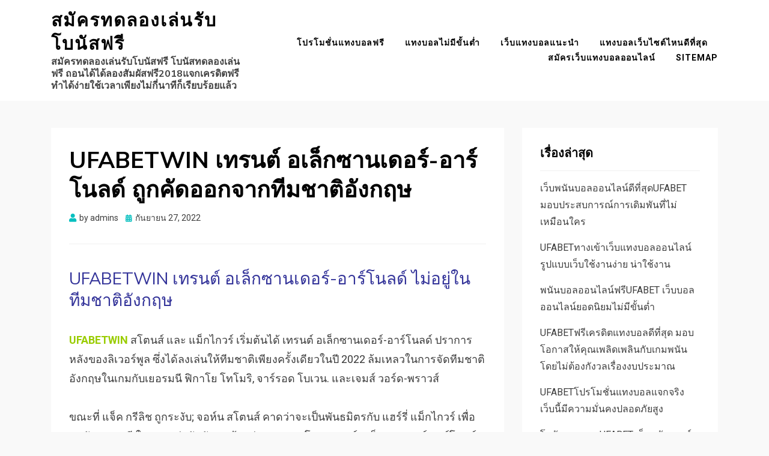

--- FILE ---
content_type: text/html; charset=UTF-8
request_url: https://www.norexice.com/ufabetwin-%E0%B9%80%E0%B8%97%E0%B8%A3%E0%B8%99%E0%B8%95%E0%B9%8C-%E0%B8%AD%E0%B9%80%E0%B8%A5%E0%B9%87%E0%B8%81%E0%B8%8B%E0%B8%B2%E0%B8%99%E0%B9%80%E0%B8%94%E0%B8%AD%E0%B8%A3%E0%B9%8C-%E0%B8%AD%E0%B8%B2%E0%B8%A3%E0%B9%8C%E0%B9%82%E0%B8%99%E0%B8%A5%E0%B8%94%E0%B9%8C-%E0%B8%96%E0%B8%B9%E0%B8%81%E0%B8%84%E0%B8%B1%E0%B8%94%E0%B8%AD%E0%B8%AD%E0%B8%81%E0%B8%88%E0%B8%B2%E0%B8%81%E0%B8%97%E0%B8%B5%E0%B8%A1%E0%B8%8A%E0%B8%B2%E0%B8%95%E0%B8%B4%E0%B8%AD%E0%B8%B1%E0%B8%87%E0%B8%81%E0%B8%A4%E0%B8%A9/
body_size: 14902
content:
<!DOCTYPE html>
<html lang="th">
<head>
<meta charset="UTF-8">
<meta name="viewport" content="width=device-width, initial-scale=1.0">
<link rel="profile" href="https://gmpg.org/xfn/11">
<meta name='robots' content='index, follow, max-image-preview:large, max-snippet:-1, max-video-preview:-1' />

	<!-- This site is optimized with the Yoast SEO plugin v21.3 - https://yoast.com/wordpress/plugins/seo/ -->
	<title>UFABETWIN เทรนต์ อเล็กซานเดอร์-อาร์โนลด์ ถูกคัดออกจากทีมชาติอังกฤษ - สมัครทดลองเล่นรับโบนัสฟรี</title>
	<link rel="canonical" href="https://www.norexice.com/ufabetwin-เทรนต์-อเล็กซานเดอร์-อาร์โนลด์-ถูกคัดออกจากทีมชาติอังกฤษ/" />
	<meta property="og:locale" content="th_TH" />
	<meta property="og:type" content="article" />
	<meta property="og:title" content="UFABETWIN เทรนต์ อเล็กซานเดอร์-อาร์โนลด์ ถูกคัดออกจากทีมชาติอังกฤษ - สมัครทดลองเล่นรับโบนัสฟรี" />
	<meta property="og:description" content="UFABETWIN เทรนต์ อเล็กซาน&hellip;" />
	<meta property="og:url" content="https://www.norexice.com/ufabetwin-เทรนต์-อเล็กซานเดอร์-อาร์โนลด์-ถูกคัดออกจากทีมชาติอังกฤษ/" />
	<meta property="og:site_name" content="สมัครทดลองเล่นรับโบนัสฟรี" />
	<meta property="article:published_time" content="2022-09-27T12:50:20+00:00" />
	<meta property="og:image" content="https://www.norexice.com/wp-content/uploads/2022/09/31.jpg" />
	<meta property="og:image:width" content="300" />
	<meta property="og:image:height" content="169" />
	<meta property="og:image:type" content="image/jpeg" />
	<meta name="author" content="admins" />
	<meta name="twitter:card" content="summary_large_image" />
	<meta name="twitter:label1" content="Written by" />
	<meta name="twitter:data1" content="admins" />
	<script type="application/ld+json" class="yoast-schema-graph">{"@context":"https://schema.org","@graph":[{"@type":"WebPage","@id":"https://www.norexice.com/ufabetwin-%e0%b9%80%e0%b8%97%e0%b8%a3%e0%b8%99%e0%b8%95%e0%b9%8c-%e0%b8%ad%e0%b9%80%e0%b8%a5%e0%b9%87%e0%b8%81%e0%b8%8b%e0%b8%b2%e0%b8%99%e0%b9%80%e0%b8%94%e0%b8%ad%e0%b8%a3%e0%b9%8c-%e0%b8%ad%e0%b8%b2%e0%b8%a3%e0%b9%8c%e0%b9%82%e0%b8%99%e0%b8%a5%e0%b8%94%e0%b9%8c-%e0%b8%96%e0%b8%b9%e0%b8%81%e0%b8%84%e0%b8%b1%e0%b8%94%e0%b8%ad%e0%b8%ad%e0%b8%81%e0%b8%88%e0%b8%b2%e0%b8%81%e0%b8%97%e0%b8%b5%e0%b8%a1%e0%b8%8a%e0%b8%b2%e0%b8%95%e0%b8%b4%e0%b8%ad%e0%b8%b1%e0%b8%87%e0%b8%81%e0%b8%a4%e0%b8%a9/","url":"https://www.norexice.com/ufabetwin-%e0%b9%80%e0%b8%97%e0%b8%a3%e0%b8%99%e0%b8%95%e0%b9%8c-%e0%b8%ad%e0%b9%80%e0%b8%a5%e0%b9%87%e0%b8%81%e0%b8%8b%e0%b8%b2%e0%b8%99%e0%b9%80%e0%b8%94%e0%b8%ad%e0%b8%a3%e0%b9%8c-%e0%b8%ad%e0%b8%b2%e0%b8%a3%e0%b9%8c%e0%b9%82%e0%b8%99%e0%b8%a5%e0%b8%94%e0%b9%8c-%e0%b8%96%e0%b8%b9%e0%b8%81%e0%b8%84%e0%b8%b1%e0%b8%94%e0%b8%ad%e0%b8%ad%e0%b8%81%e0%b8%88%e0%b8%b2%e0%b8%81%e0%b8%97%e0%b8%b5%e0%b8%a1%e0%b8%8a%e0%b8%b2%e0%b8%95%e0%b8%b4%e0%b8%ad%e0%b8%b1%e0%b8%87%e0%b8%81%e0%b8%a4%e0%b8%a9/","name":"UFABETWIN เทรนต์ อเล็กซานเดอร์-อาร์โนลด์ ถูกคัดออกจากทีมชาติอังกฤษ - สมัครทดลองเล่นรับโบนัสฟรี","isPartOf":{"@id":"https://www.norexice.com/#website"},"primaryImageOfPage":{"@id":"https://www.norexice.com/ufabetwin-%e0%b9%80%e0%b8%97%e0%b8%a3%e0%b8%99%e0%b8%95%e0%b9%8c-%e0%b8%ad%e0%b9%80%e0%b8%a5%e0%b9%87%e0%b8%81%e0%b8%8b%e0%b8%b2%e0%b8%99%e0%b9%80%e0%b8%94%e0%b8%ad%e0%b8%a3%e0%b9%8c-%e0%b8%ad%e0%b8%b2%e0%b8%a3%e0%b9%8c%e0%b9%82%e0%b8%99%e0%b8%a5%e0%b8%94%e0%b9%8c-%e0%b8%96%e0%b8%b9%e0%b8%81%e0%b8%84%e0%b8%b1%e0%b8%94%e0%b8%ad%e0%b8%ad%e0%b8%81%e0%b8%88%e0%b8%b2%e0%b8%81%e0%b8%97%e0%b8%b5%e0%b8%a1%e0%b8%8a%e0%b8%b2%e0%b8%95%e0%b8%b4%e0%b8%ad%e0%b8%b1%e0%b8%87%e0%b8%81%e0%b8%a4%e0%b8%a9/#primaryimage"},"image":{"@id":"https://www.norexice.com/ufabetwin-%e0%b9%80%e0%b8%97%e0%b8%a3%e0%b8%99%e0%b8%95%e0%b9%8c-%e0%b8%ad%e0%b9%80%e0%b8%a5%e0%b9%87%e0%b8%81%e0%b8%8b%e0%b8%b2%e0%b8%99%e0%b9%80%e0%b8%94%e0%b8%ad%e0%b8%a3%e0%b9%8c-%e0%b8%ad%e0%b8%b2%e0%b8%a3%e0%b9%8c%e0%b9%82%e0%b8%99%e0%b8%a5%e0%b8%94%e0%b9%8c-%e0%b8%96%e0%b8%b9%e0%b8%81%e0%b8%84%e0%b8%b1%e0%b8%94%e0%b8%ad%e0%b8%ad%e0%b8%81%e0%b8%88%e0%b8%b2%e0%b8%81%e0%b8%97%e0%b8%b5%e0%b8%a1%e0%b8%8a%e0%b8%b2%e0%b8%95%e0%b8%b4%e0%b8%ad%e0%b8%b1%e0%b8%87%e0%b8%81%e0%b8%a4%e0%b8%a9/#primaryimage"},"thumbnailUrl":"https://www.norexice.com/wp-content/uploads/2022/09/31.jpg","datePublished":"2022-09-27T12:50:20+00:00","dateModified":"2022-09-27T12:50:20+00:00","author":{"@id":"https://www.norexice.com/#/schema/person/86ef71a174bfd20ca772ee54f0c440b0"},"breadcrumb":{"@id":"https://www.norexice.com/ufabetwin-%e0%b9%80%e0%b8%97%e0%b8%a3%e0%b8%99%e0%b8%95%e0%b9%8c-%e0%b8%ad%e0%b9%80%e0%b8%a5%e0%b9%87%e0%b8%81%e0%b8%8b%e0%b8%b2%e0%b8%99%e0%b9%80%e0%b8%94%e0%b8%ad%e0%b8%a3%e0%b9%8c-%e0%b8%ad%e0%b8%b2%e0%b8%a3%e0%b9%8c%e0%b9%82%e0%b8%99%e0%b8%a5%e0%b8%94%e0%b9%8c-%e0%b8%96%e0%b8%b9%e0%b8%81%e0%b8%84%e0%b8%b1%e0%b8%94%e0%b8%ad%e0%b8%ad%e0%b8%81%e0%b8%88%e0%b8%b2%e0%b8%81%e0%b8%97%e0%b8%b5%e0%b8%a1%e0%b8%8a%e0%b8%b2%e0%b8%95%e0%b8%b4%e0%b8%ad%e0%b8%b1%e0%b8%87%e0%b8%81%e0%b8%a4%e0%b8%a9/#breadcrumb"},"inLanguage":"th","potentialAction":[{"@type":"ReadAction","target":["https://www.norexice.com/ufabetwin-%e0%b9%80%e0%b8%97%e0%b8%a3%e0%b8%99%e0%b8%95%e0%b9%8c-%e0%b8%ad%e0%b9%80%e0%b8%a5%e0%b9%87%e0%b8%81%e0%b8%8b%e0%b8%b2%e0%b8%99%e0%b9%80%e0%b8%94%e0%b8%ad%e0%b8%a3%e0%b9%8c-%e0%b8%ad%e0%b8%b2%e0%b8%a3%e0%b9%8c%e0%b9%82%e0%b8%99%e0%b8%a5%e0%b8%94%e0%b9%8c-%e0%b8%96%e0%b8%b9%e0%b8%81%e0%b8%84%e0%b8%b1%e0%b8%94%e0%b8%ad%e0%b8%ad%e0%b8%81%e0%b8%88%e0%b8%b2%e0%b8%81%e0%b8%97%e0%b8%b5%e0%b8%a1%e0%b8%8a%e0%b8%b2%e0%b8%95%e0%b8%b4%e0%b8%ad%e0%b8%b1%e0%b8%87%e0%b8%81%e0%b8%a4%e0%b8%a9/"]}]},{"@type":"ImageObject","inLanguage":"th","@id":"https://www.norexice.com/ufabetwin-%e0%b9%80%e0%b8%97%e0%b8%a3%e0%b8%99%e0%b8%95%e0%b9%8c-%e0%b8%ad%e0%b9%80%e0%b8%a5%e0%b9%87%e0%b8%81%e0%b8%8b%e0%b8%b2%e0%b8%99%e0%b9%80%e0%b8%94%e0%b8%ad%e0%b8%a3%e0%b9%8c-%e0%b8%ad%e0%b8%b2%e0%b8%a3%e0%b9%8c%e0%b9%82%e0%b8%99%e0%b8%a5%e0%b8%94%e0%b9%8c-%e0%b8%96%e0%b8%b9%e0%b8%81%e0%b8%84%e0%b8%b1%e0%b8%94%e0%b8%ad%e0%b8%ad%e0%b8%81%e0%b8%88%e0%b8%b2%e0%b8%81%e0%b8%97%e0%b8%b5%e0%b8%a1%e0%b8%8a%e0%b8%b2%e0%b8%95%e0%b8%b4%e0%b8%ad%e0%b8%b1%e0%b8%87%e0%b8%81%e0%b8%a4%e0%b8%a9/#primaryimage","url":"https://www.norexice.com/wp-content/uploads/2022/09/31.jpg","contentUrl":"https://www.norexice.com/wp-content/uploads/2022/09/31.jpg","width":300,"height":169,"caption":"UFABETWIN"},{"@type":"BreadcrumbList","@id":"https://www.norexice.com/ufabetwin-%e0%b9%80%e0%b8%97%e0%b8%a3%e0%b8%99%e0%b8%95%e0%b9%8c-%e0%b8%ad%e0%b9%80%e0%b8%a5%e0%b9%87%e0%b8%81%e0%b8%8b%e0%b8%b2%e0%b8%99%e0%b9%80%e0%b8%94%e0%b8%ad%e0%b8%a3%e0%b9%8c-%e0%b8%ad%e0%b8%b2%e0%b8%a3%e0%b9%8c%e0%b9%82%e0%b8%99%e0%b8%a5%e0%b8%94%e0%b9%8c-%e0%b8%96%e0%b8%b9%e0%b8%81%e0%b8%84%e0%b8%b1%e0%b8%94%e0%b8%ad%e0%b8%ad%e0%b8%81%e0%b8%88%e0%b8%b2%e0%b8%81%e0%b8%97%e0%b8%b5%e0%b8%a1%e0%b8%8a%e0%b8%b2%e0%b8%95%e0%b8%b4%e0%b8%ad%e0%b8%b1%e0%b8%87%e0%b8%81%e0%b8%a4%e0%b8%a9/#breadcrumb","itemListElement":[{"@type":"ListItem","position":1,"name":"Home","item":"https://www.norexice.com/"},{"@type":"ListItem","position":2,"name":"UFABETWIN เทรนต์ อเล็กซานเดอร์-อาร์โนลด์ ถูกคัดออกจากทีมชาติอังกฤษ"}]},{"@type":"WebSite","@id":"https://www.norexice.com/#website","url":"https://www.norexice.com/","name":"สมัครทดลองเล่นรับโบนัสฟรี","description":"สมัครทดลองเล่นรับโบนัสฟรี โบนัสทดลองเล่นฟรี ถอนได้ได้ลองสัมผัสฟรี2018แจกเครดิตฟรี ทำได้ง่ายใช้เวลาเพียงไม่กี่นาทีก็เรียบร้อยแล้ว","potentialAction":[{"@type":"SearchAction","target":{"@type":"EntryPoint","urlTemplate":"https://www.norexice.com/?s={search_term_string}"},"query-input":"required name=search_term_string"}],"inLanguage":"th"},{"@type":"Person","@id":"https://www.norexice.com/#/schema/person/86ef71a174bfd20ca772ee54f0c440b0","name":"admins","image":{"@type":"ImageObject","inLanguage":"th","@id":"https://www.norexice.com/#/schema/person/image/","url":"https://secure.gravatar.com/avatar/a9c499fd79c448467439fd3d4c434258439ba9ad80425191ef13dedb38b3f9d6?s=96&d=mm&r=g","contentUrl":"https://secure.gravatar.com/avatar/a9c499fd79c448467439fd3d4c434258439ba9ad80425191ef13dedb38b3f9d6?s=96&d=mm&r=g","caption":"admins"},"url":"https://www.norexice.com/author/admins/"}]}</script>
	<!-- / Yoast SEO plugin. -->


<link rel='dns-prefetch' href='//fonts.googleapis.com' />
<link rel="alternate" type="application/rss+xml" title="สมัครทดลองเล่นรับโบนัสฟรี &raquo; ฟีด" href="https://www.norexice.com/feed/" />
<link rel="alternate" title="oEmbed (JSON)" type="application/json+oembed" href="https://www.norexice.com/wp-json/oembed/1.0/embed?url=https%3A%2F%2Fwww.norexice.com%2Fufabetwin-%25e0%25b9%2580%25e0%25b8%2597%25e0%25b8%25a3%25e0%25b8%2599%25e0%25b8%2595%25e0%25b9%258c-%25e0%25b8%25ad%25e0%25b9%2580%25e0%25b8%25a5%25e0%25b9%2587%25e0%25b8%2581%25e0%25b8%258b%25e0%25b8%25b2%25e0%25b8%2599%25e0%25b9%2580%25e0%25b8%2594%25e0%25b8%25ad%25e0%25b8%25a3%25e0%25b9%258c-%25e0%25b8%25ad%25e0%25b8%25b2%25e0%25b8%25a3%25e0%25b9%258c%25e0%25b9%2582%25e0%25b8%2599%25e0%25b8%25a5%25e0%25b8%2594%25e0%25b9%258c-%25e0%25b8%2596%25e0%25b8%25b9%25e0%25b8%2581%25e0%25b8%2584%25e0%25b8%25b1%25e0%25b8%2594%25e0%25b8%25ad%25e0%25b8%25ad%25e0%25b8%2581%25e0%25b8%2588%25e0%25b8%25b2%25e0%25b8%2581%25e0%25b8%2597%25e0%25b8%25b5%25e0%25b8%25a1%25e0%25b8%258a%25e0%25b8%25b2%25e0%25b8%2595%25e0%25b8%25b4%25e0%25b8%25ad%25e0%25b8%25b1%25e0%25b8%2587%25e0%25b8%2581%25e0%25b8%25a4%25e0%25b8%25a9%2F" />
<link rel="alternate" title="oEmbed (XML)" type="text/xml+oembed" href="https://www.norexice.com/wp-json/oembed/1.0/embed?url=https%3A%2F%2Fwww.norexice.com%2Fufabetwin-%25e0%25b9%2580%25e0%25b8%2597%25e0%25b8%25a3%25e0%25b8%2599%25e0%25b8%2595%25e0%25b9%258c-%25e0%25b8%25ad%25e0%25b9%2580%25e0%25b8%25a5%25e0%25b9%2587%25e0%25b8%2581%25e0%25b8%258b%25e0%25b8%25b2%25e0%25b8%2599%25e0%25b9%2580%25e0%25b8%2594%25e0%25b8%25ad%25e0%25b8%25a3%25e0%25b9%258c-%25e0%25b8%25ad%25e0%25b8%25b2%25e0%25b8%25a3%25e0%25b9%258c%25e0%25b9%2582%25e0%25b8%2599%25e0%25b8%25a5%25e0%25b8%2594%25e0%25b9%258c-%25e0%25b8%2596%25e0%25b8%25b9%25e0%25b8%2581%25e0%25b8%2584%25e0%25b8%25b1%25e0%25b8%2594%25e0%25b8%25ad%25e0%25b8%25ad%25e0%25b8%2581%25e0%25b8%2588%25e0%25b8%25b2%25e0%25b8%2581%25e0%25b8%2597%25e0%25b8%25b5%25e0%25b8%25a1%25e0%25b8%258a%25e0%25b8%25b2%25e0%25b8%2595%25e0%25b8%25b4%25e0%25b8%25ad%25e0%25b8%25b1%25e0%25b8%2587%25e0%25b8%2581%25e0%25b8%25a4%25e0%25b8%25a9%2F&#038;format=xml" />
<style id='wp-img-auto-sizes-contain-inline-css' type='text/css'>
img:is([sizes=auto i],[sizes^="auto," i]){contain-intrinsic-size:3000px 1500px}
/*# sourceURL=wp-img-auto-sizes-contain-inline-css */
</style>
<style id='wp-emoji-styles-inline-css' type='text/css'>

	img.wp-smiley, img.emoji {
		display: inline !important;
		border: none !important;
		box-shadow: none !important;
		height: 1em !important;
		width: 1em !important;
		margin: 0 0.07em !important;
		vertical-align: -0.1em !important;
		background: none !important;
		padding: 0 !important;
	}
/*# sourceURL=wp-emoji-styles-inline-css */
</style>
<style id='wp-block-library-inline-css' type='text/css'>
:root{--wp-block-synced-color:#7a00df;--wp-block-synced-color--rgb:122,0,223;--wp-bound-block-color:var(--wp-block-synced-color);--wp-editor-canvas-background:#ddd;--wp-admin-theme-color:#007cba;--wp-admin-theme-color--rgb:0,124,186;--wp-admin-theme-color-darker-10:#006ba1;--wp-admin-theme-color-darker-10--rgb:0,107,160.5;--wp-admin-theme-color-darker-20:#005a87;--wp-admin-theme-color-darker-20--rgb:0,90,135;--wp-admin-border-width-focus:2px}@media (min-resolution:192dpi){:root{--wp-admin-border-width-focus:1.5px}}.wp-element-button{cursor:pointer}:root .has-very-light-gray-background-color{background-color:#eee}:root .has-very-dark-gray-background-color{background-color:#313131}:root .has-very-light-gray-color{color:#eee}:root .has-very-dark-gray-color{color:#313131}:root .has-vivid-green-cyan-to-vivid-cyan-blue-gradient-background{background:linear-gradient(135deg,#00d084,#0693e3)}:root .has-purple-crush-gradient-background{background:linear-gradient(135deg,#34e2e4,#4721fb 50%,#ab1dfe)}:root .has-hazy-dawn-gradient-background{background:linear-gradient(135deg,#faaca8,#dad0ec)}:root .has-subdued-olive-gradient-background{background:linear-gradient(135deg,#fafae1,#67a671)}:root .has-atomic-cream-gradient-background{background:linear-gradient(135deg,#fdd79a,#004a59)}:root .has-nightshade-gradient-background{background:linear-gradient(135deg,#330968,#31cdcf)}:root .has-midnight-gradient-background{background:linear-gradient(135deg,#020381,#2874fc)}:root{--wp--preset--font-size--normal:16px;--wp--preset--font-size--huge:42px}.has-regular-font-size{font-size:1em}.has-larger-font-size{font-size:2.625em}.has-normal-font-size{font-size:var(--wp--preset--font-size--normal)}.has-huge-font-size{font-size:var(--wp--preset--font-size--huge)}.has-text-align-center{text-align:center}.has-text-align-left{text-align:left}.has-text-align-right{text-align:right}.has-fit-text{white-space:nowrap!important}#end-resizable-editor-section{display:none}.aligncenter{clear:both}.items-justified-left{justify-content:flex-start}.items-justified-center{justify-content:center}.items-justified-right{justify-content:flex-end}.items-justified-space-between{justify-content:space-between}.screen-reader-text{border:0;clip-path:inset(50%);height:1px;margin:-1px;overflow:hidden;padding:0;position:absolute;width:1px;word-wrap:normal!important}.screen-reader-text:focus{background-color:#ddd;clip-path:none;color:#444;display:block;font-size:1em;height:auto;left:5px;line-height:normal;padding:15px 23px 14px;text-decoration:none;top:5px;width:auto;z-index:100000}html :where(.has-border-color){border-style:solid}html :where([style*=border-top-color]){border-top-style:solid}html :where([style*=border-right-color]){border-right-style:solid}html :where([style*=border-bottom-color]){border-bottom-style:solid}html :where([style*=border-left-color]){border-left-style:solid}html :where([style*=border-width]){border-style:solid}html :where([style*=border-top-width]){border-top-style:solid}html :where([style*=border-right-width]){border-right-style:solid}html :where([style*=border-bottom-width]){border-bottom-style:solid}html :where([style*=border-left-width]){border-left-style:solid}html :where(img[class*=wp-image-]){height:auto;max-width:100%}:where(figure){margin:0 0 1em}html :where(.is-position-sticky){--wp-admin--admin-bar--position-offset:var(--wp-admin--admin-bar--height,0px)}@media screen and (max-width:600px){html :where(.is-position-sticky){--wp-admin--admin-bar--position-offset:0px}}

/*# sourceURL=wp-block-library-inline-css */
</style><style id='global-styles-inline-css' type='text/css'>
:root{--wp--preset--aspect-ratio--square: 1;--wp--preset--aspect-ratio--4-3: 4/3;--wp--preset--aspect-ratio--3-4: 3/4;--wp--preset--aspect-ratio--3-2: 3/2;--wp--preset--aspect-ratio--2-3: 2/3;--wp--preset--aspect-ratio--16-9: 16/9;--wp--preset--aspect-ratio--9-16: 9/16;--wp--preset--color--black: #000000;--wp--preset--color--cyan-bluish-gray: #abb8c3;--wp--preset--color--white: #ffffff;--wp--preset--color--pale-pink: #f78da7;--wp--preset--color--vivid-red: #cf2e2e;--wp--preset--color--luminous-vivid-orange: #ff6900;--wp--preset--color--luminous-vivid-amber: #fcb900;--wp--preset--color--light-green-cyan: #7bdcb5;--wp--preset--color--vivid-green-cyan: #00d084;--wp--preset--color--pale-cyan-blue: #8ed1fc;--wp--preset--color--vivid-cyan-blue: #0693e3;--wp--preset--color--vivid-purple: #9b51e0;--wp--preset--gradient--vivid-cyan-blue-to-vivid-purple: linear-gradient(135deg,rgb(6,147,227) 0%,rgb(155,81,224) 100%);--wp--preset--gradient--light-green-cyan-to-vivid-green-cyan: linear-gradient(135deg,rgb(122,220,180) 0%,rgb(0,208,130) 100%);--wp--preset--gradient--luminous-vivid-amber-to-luminous-vivid-orange: linear-gradient(135deg,rgb(252,185,0) 0%,rgb(255,105,0) 100%);--wp--preset--gradient--luminous-vivid-orange-to-vivid-red: linear-gradient(135deg,rgb(255,105,0) 0%,rgb(207,46,46) 100%);--wp--preset--gradient--very-light-gray-to-cyan-bluish-gray: linear-gradient(135deg,rgb(238,238,238) 0%,rgb(169,184,195) 100%);--wp--preset--gradient--cool-to-warm-spectrum: linear-gradient(135deg,rgb(74,234,220) 0%,rgb(151,120,209) 20%,rgb(207,42,186) 40%,rgb(238,44,130) 60%,rgb(251,105,98) 80%,rgb(254,248,76) 100%);--wp--preset--gradient--blush-light-purple: linear-gradient(135deg,rgb(255,206,236) 0%,rgb(152,150,240) 100%);--wp--preset--gradient--blush-bordeaux: linear-gradient(135deg,rgb(254,205,165) 0%,rgb(254,45,45) 50%,rgb(107,0,62) 100%);--wp--preset--gradient--luminous-dusk: linear-gradient(135deg,rgb(255,203,112) 0%,rgb(199,81,192) 50%,rgb(65,88,208) 100%);--wp--preset--gradient--pale-ocean: linear-gradient(135deg,rgb(255,245,203) 0%,rgb(182,227,212) 50%,rgb(51,167,181) 100%);--wp--preset--gradient--electric-grass: linear-gradient(135deg,rgb(202,248,128) 0%,rgb(113,206,126) 100%);--wp--preset--gradient--midnight: linear-gradient(135deg,rgb(2,3,129) 0%,rgb(40,116,252) 100%);--wp--preset--font-size--small: 13px;--wp--preset--font-size--medium: 20px;--wp--preset--font-size--large: 36px;--wp--preset--font-size--x-large: 42px;--wp--preset--spacing--20: 0.44rem;--wp--preset--spacing--30: 0.67rem;--wp--preset--spacing--40: 1rem;--wp--preset--spacing--50: 1.5rem;--wp--preset--spacing--60: 2.25rem;--wp--preset--spacing--70: 3.38rem;--wp--preset--spacing--80: 5.06rem;--wp--preset--shadow--natural: 6px 6px 9px rgba(0, 0, 0, 0.2);--wp--preset--shadow--deep: 12px 12px 50px rgba(0, 0, 0, 0.4);--wp--preset--shadow--sharp: 6px 6px 0px rgba(0, 0, 0, 0.2);--wp--preset--shadow--outlined: 6px 6px 0px -3px rgb(255, 255, 255), 6px 6px rgb(0, 0, 0);--wp--preset--shadow--crisp: 6px 6px 0px rgb(0, 0, 0);}:where(.is-layout-flex){gap: 0.5em;}:where(.is-layout-grid){gap: 0.5em;}body .is-layout-flex{display: flex;}.is-layout-flex{flex-wrap: wrap;align-items: center;}.is-layout-flex > :is(*, div){margin: 0;}body .is-layout-grid{display: grid;}.is-layout-grid > :is(*, div){margin: 0;}:where(.wp-block-columns.is-layout-flex){gap: 2em;}:where(.wp-block-columns.is-layout-grid){gap: 2em;}:where(.wp-block-post-template.is-layout-flex){gap: 1.25em;}:where(.wp-block-post-template.is-layout-grid){gap: 1.25em;}.has-black-color{color: var(--wp--preset--color--black) !important;}.has-cyan-bluish-gray-color{color: var(--wp--preset--color--cyan-bluish-gray) !important;}.has-white-color{color: var(--wp--preset--color--white) !important;}.has-pale-pink-color{color: var(--wp--preset--color--pale-pink) !important;}.has-vivid-red-color{color: var(--wp--preset--color--vivid-red) !important;}.has-luminous-vivid-orange-color{color: var(--wp--preset--color--luminous-vivid-orange) !important;}.has-luminous-vivid-amber-color{color: var(--wp--preset--color--luminous-vivid-amber) !important;}.has-light-green-cyan-color{color: var(--wp--preset--color--light-green-cyan) !important;}.has-vivid-green-cyan-color{color: var(--wp--preset--color--vivid-green-cyan) !important;}.has-pale-cyan-blue-color{color: var(--wp--preset--color--pale-cyan-blue) !important;}.has-vivid-cyan-blue-color{color: var(--wp--preset--color--vivid-cyan-blue) !important;}.has-vivid-purple-color{color: var(--wp--preset--color--vivid-purple) !important;}.has-black-background-color{background-color: var(--wp--preset--color--black) !important;}.has-cyan-bluish-gray-background-color{background-color: var(--wp--preset--color--cyan-bluish-gray) !important;}.has-white-background-color{background-color: var(--wp--preset--color--white) !important;}.has-pale-pink-background-color{background-color: var(--wp--preset--color--pale-pink) !important;}.has-vivid-red-background-color{background-color: var(--wp--preset--color--vivid-red) !important;}.has-luminous-vivid-orange-background-color{background-color: var(--wp--preset--color--luminous-vivid-orange) !important;}.has-luminous-vivid-amber-background-color{background-color: var(--wp--preset--color--luminous-vivid-amber) !important;}.has-light-green-cyan-background-color{background-color: var(--wp--preset--color--light-green-cyan) !important;}.has-vivid-green-cyan-background-color{background-color: var(--wp--preset--color--vivid-green-cyan) !important;}.has-pale-cyan-blue-background-color{background-color: var(--wp--preset--color--pale-cyan-blue) !important;}.has-vivid-cyan-blue-background-color{background-color: var(--wp--preset--color--vivid-cyan-blue) !important;}.has-vivid-purple-background-color{background-color: var(--wp--preset--color--vivid-purple) !important;}.has-black-border-color{border-color: var(--wp--preset--color--black) !important;}.has-cyan-bluish-gray-border-color{border-color: var(--wp--preset--color--cyan-bluish-gray) !important;}.has-white-border-color{border-color: var(--wp--preset--color--white) !important;}.has-pale-pink-border-color{border-color: var(--wp--preset--color--pale-pink) !important;}.has-vivid-red-border-color{border-color: var(--wp--preset--color--vivid-red) !important;}.has-luminous-vivid-orange-border-color{border-color: var(--wp--preset--color--luminous-vivid-orange) !important;}.has-luminous-vivid-amber-border-color{border-color: var(--wp--preset--color--luminous-vivid-amber) !important;}.has-light-green-cyan-border-color{border-color: var(--wp--preset--color--light-green-cyan) !important;}.has-vivid-green-cyan-border-color{border-color: var(--wp--preset--color--vivid-green-cyan) !important;}.has-pale-cyan-blue-border-color{border-color: var(--wp--preset--color--pale-cyan-blue) !important;}.has-vivid-cyan-blue-border-color{border-color: var(--wp--preset--color--vivid-cyan-blue) !important;}.has-vivid-purple-border-color{border-color: var(--wp--preset--color--vivid-purple) !important;}.has-vivid-cyan-blue-to-vivid-purple-gradient-background{background: var(--wp--preset--gradient--vivid-cyan-blue-to-vivid-purple) !important;}.has-light-green-cyan-to-vivid-green-cyan-gradient-background{background: var(--wp--preset--gradient--light-green-cyan-to-vivid-green-cyan) !important;}.has-luminous-vivid-amber-to-luminous-vivid-orange-gradient-background{background: var(--wp--preset--gradient--luminous-vivid-amber-to-luminous-vivid-orange) !important;}.has-luminous-vivid-orange-to-vivid-red-gradient-background{background: var(--wp--preset--gradient--luminous-vivid-orange-to-vivid-red) !important;}.has-very-light-gray-to-cyan-bluish-gray-gradient-background{background: var(--wp--preset--gradient--very-light-gray-to-cyan-bluish-gray) !important;}.has-cool-to-warm-spectrum-gradient-background{background: var(--wp--preset--gradient--cool-to-warm-spectrum) !important;}.has-blush-light-purple-gradient-background{background: var(--wp--preset--gradient--blush-light-purple) !important;}.has-blush-bordeaux-gradient-background{background: var(--wp--preset--gradient--blush-bordeaux) !important;}.has-luminous-dusk-gradient-background{background: var(--wp--preset--gradient--luminous-dusk) !important;}.has-pale-ocean-gradient-background{background: var(--wp--preset--gradient--pale-ocean) !important;}.has-electric-grass-gradient-background{background: var(--wp--preset--gradient--electric-grass) !important;}.has-midnight-gradient-background{background: var(--wp--preset--gradient--midnight) !important;}.has-small-font-size{font-size: var(--wp--preset--font-size--small) !important;}.has-medium-font-size{font-size: var(--wp--preset--font-size--medium) !important;}.has-large-font-size{font-size: var(--wp--preset--font-size--large) !important;}.has-x-large-font-size{font-size: var(--wp--preset--font-size--x-large) !important;}
/*# sourceURL=global-styles-inline-css */
</style>

<style id='classic-theme-styles-inline-css' type='text/css'>
/*! This file is auto-generated */
.wp-block-button__link{color:#fff;background-color:#32373c;border-radius:9999px;box-shadow:none;text-decoration:none;padding:calc(.667em + 2px) calc(1.333em + 2px);font-size:1.125em}.wp-block-file__button{background:#32373c;color:#fff;text-decoration:none}
/*# sourceURL=/wp-includes/css/classic-themes.min.css */
</style>
<link rel='stylesheet' id='allium-bootstrap-custom-css' href='https://www.norexice.com/wp-content/themes/allium/css/bootstrap-custom.css?ver=6.9' type='text/css' media='all' />
<link rel='stylesheet' id='font-awesome-5-css' href='https://www.norexice.com/wp-content/themes/allium/css/fontawesome-all.css?ver=6.9' type='text/css' media='all' />
<link rel='stylesheet' id='allium-fonts-css' href='https://fonts.googleapis.com/css?family=Nunito+Sans%3A400%2C400i%2C700%2C700i%7CRoboto%3A400%2C400i%2C700%2C700i&#038;subset=latin%2Clatin-ext' type='text/css' media='all' />
<link rel='stylesheet' id='allium-style-css' href='https://www.norexice.com/wp-content/themes/allium/style.css?ver=6.9' type='text/css' media='all' />
<script type="text/javascript" src="https://www.norexice.com/wp-includes/js/jquery/jquery.min.js?ver=3.7.1" id="jquery-core-js"></script>
<script type="text/javascript" src="https://www.norexice.com/wp-includes/js/jquery/jquery-migrate.min.js?ver=3.4.1" id="jquery-migrate-js"></script>
<link rel="https://api.w.org/" href="https://www.norexice.com/wp-json/" /><link rel="alternate" title="JSON" type="application/json" href="https://www.norexice.com/wp-json/wp/v2/posts/5399" /><link rel="EditURI" type="application/rsd+xml" title="RSD" href="https://www.norexice.com/xmlrpc.php?rsd" />
<meta name="generator" content="WordPress 6.9" />
<link rel='shortlink' href='https://www.norexice.com/?p=5399' />

	
	</head>

<body data-rsssl=1 class="wp-singular post-template-default single single-post postid-5399 single-format-standard wp-theme-allium group-blog singular has-site-branding has-wide-layout has-right-sidebar">
<div id="page" class="site-wrapper site">

	
	<header id="masthead" class="site-header" role="banner">
		<div class="container">
			<div class="row">
				<div class="col">

					<div class="site-header-inside-wrapper">
						
<div class="site-branding-wrapper">
	
	<div class="site-branding">
					<p class="site-title"><a href="https://www.norexice.com/" title="สมัครทดลองเล่นรับโบนัสฟรี" rel="home">สมัครทดลองเล่นรับโบนัสฟรี</a></p>
		
				<p class="site-description">สมัครทดลองเล่นรับโบนัสฟรี โบนัสทดลองเล่นฟรี ถอนได้ได้ลองสัมผัสฟรี2018แจกเครดิตฟรี ทำได้ง่ายใช้เวลาเพียงไม่กี่นาทีก็เรียบร้อยแล้ว</p>
			</div>
</div><!-- .site-branding-wrapper -->

						
<nav id="site-navigation" class="main-navigation" role="navigation">
	<div class="main-navigation-inside">

		<a class="skip-link screen-reader-text" href="#content">Skip to content</a>
		<div class="toggle-menu-wrapper">
			<a href="#header-menu-responsive" title="Menu" class="toggle-menu-control">
				<span class="toggle-menu-label">Menu</span>
			</a>
		</div>

		<div class="site-header-menu"><ul id="menu-1" class="header-menu sf-menu"><li id="menu-item-49" class="menu-item menu-item-type-post_type menu-item-object-page menu-item-49"><a href="https://www.norexice.com/%e0%b9%82%e0%b8%9b%e0%b8%a3%e0%b9%82%e0%b8%a1%e0%b8%8a%e0%b8%b1%e0%b9%88%e0%b8%99%e0%b9%81%e0%b8%97%e0%b8%87%e0%b8%9a%e0%b8%ad%e0%b8%a5%e0%b8%9f%e0%b8%a3%e0%b8%b5/">โปรโมชั่นแทงบอลฟรี</a></li>
<li id="menu-item-48" class="menu-item menu-item-type-post_type menu-item-object-page menu-item-48"><a href="https://www.norexice.com/%e0%b9%81%e0%b8%97%e0%b8%87%e0%b8%9a%e0%b8%ad%e0%b8%a5%e0%b9%84%e0%b8%a1%e0%b9%88%e0%b8%a1%e0%b8%b5%e0%b8%82%e0%b8%b1%e0%b9%89%e0%b8%99%e0%b8%95%e0%b9%88%e0%b8%b3/">แทงบอลไม่มีขั้นต่ำ</a></li>
<li id="menu-item-46" class="menu-item menu-item-type-post_type menu-item-object-page menu-item-46"><a href="https://www.norexice.com/%e0%b9%80%e0%b8%a7%e0%b9%87%e0%b8%9a%e0%b9%81%e0%b8%97%e0%b8%87%e0%b8%9a%e0%b8%ad%e0%b8%a5%e0%b9%81%e0%b8%99%e0%b8%b0%e0%b8%99%e0%b8%b3/">เว็บแทงบอลแนะนำ</a></li>
<li id="menu-item-47" class="menu-item menu-item-type-post_type menu-item-object-page menu-item-47"><a href="https://www.norexice.com/%e0%b9%81%e0%b8%97%e0%b8%87%e0%b8%9a%e0%b8%ad%e0%b8%a5%e0%b9%80%e0%b8%a7%e0%b9%87%e0%b8%9a%e0%b9%84%e0%b8%8b%e0%b8%95%e0%b9%8c%e0%b9%84%e0%b8%ab%e0%b8%99%e0%b8%94%e0%b8%b5%e0%b8%97%e0%b8%b5%e0%b9%88/">แทงบอลเว็บไซต์ไหนดีที่สุด</a></li>
<li id="menu-item-45" class="menu-item menu-item-type-post_type menu-item-object-page menu-item-45"><a href="https://www.norexice.com/%e0%b8%aa%e0%b8%a1%e0%b8%b1%e0%b8%84%e0%b8%a3%e0%b9%80%e0%b8%a7%e0%b9%87%e0%b8%9a%e0%b9%81%e0%b8%97%e0%b8%87%e0%b8%9a%e0%b8%ad%e0%b8%a5%e0%b8%ad%e0%b8%ad%e0%b8%99%e0%b9%84%e0%b8%a5%e0%b8%99%e0%b9%8c/">สมัครเว็บแทงบอลออนไลน์</a></li>
<li id="menu-item-50" class="menu-item menu-item-type-custom menu-item-object-custom menu-item-50"><a href="http://sitemap_index.xml">SITEMAP</a></li>
</ul></div>
	</div><!-- .main-navigation-inside -->
</nav><!-- .main-navigation -->
					</div><!-- .site-header-inside-wrapper -->

				</div><!-- .col -->
			</div><!-- .row -->
		</div><!-- .container -->
	</header><!-- #masthead -->

	<div id="content" class="site-content">

	<div class="site-content-inside">
		<div class="container">
			<div class="row">

				<div id="primary" class="content-area col-16 col-sm-16 col-md-16 col-lg-11 col-xl-11 col-xxl-11">
					<main id="main" class="site-main" role="main">

						<div id="post-wrapper" class="post-wrapper post-wrapper-single post-wrapper-single-post">
												
							
<div class="post-wrapper-hentry">
	<article id="post-5399" class="post-5399 post type-post status-publish format-standard has-post-thumbnail hentry category-ufabet">
		<div class="post-content-wrapper post-content-wrapper-single post-content-wrapper-single-post">

			<div class="entry-header-wrapper">
				<header class="entry-header">
					<h1 class="entry-title">UFABETWIN เทรนต์ อเล็กซานเดอร์-อาร์โนลด์ ถูกคัดออกจากทีมชาติอังกฤษ</h1>				</header><!-- .entry-header -->

				<div class="entry-meta entry-meta-header-after">
					<span class="byline entry-meta-icon">by <span class="author vcard"><a class="entry-author-link url fn n" href="https://www.norexice.com/author/admins/" rel="author"><span class="entry-author-name">admins</span></a></span></span><span class="posted-on entry-meta-icon"><span class="screen-reader-text">Posted on</span><a href="https://www.norexice.com/ufabetwin-%e0%b9%80%e0%b8%97%e0%b8%a3%e0%b8%99%e0%b8%95%e0%b9%8c-%e0%b8%ad%e0%b9%80%e0%b8%a5%e0%b9%87%e0%b8%81%e0%b8%8b%e0%b8%b2%e0%b8%99%e0%b9%80%e0%b8%94%e0%b8%ad%e0%b8%a3%e0%b9%8c-%e0%b8%ad%e0%b8%b2%e0%b8%a3%e0%b9%8c%e0%b9%82%e0%b8%99%e0%b8%a5%e0%b8%94%e0%b9%8c-%e0%b8%96%e0%b8%b9%e0%b8%81%e0%b8%84%e0%b8%b1%e0%b8%94%e0%b8%ad%e0%b8%ad%e0%b8%81%e0%b8%88%e0%b8%b2%e0%b8%81%e0%b8%97%e0%b8%b5%e0%b8%a1%e0%b8%8a%e0%b8%b2%e0%b8%95%e0%b8%b4%e0%b8%ad%e0%b8%b1%e0%b8%87%e0%b8%81%e0%b8%a4%e0%b8%a9/" rel="bookmark"><time class="entry-date published updated" datetime="2022-09-27T12:50:20+00:00">กันยายน 27, 2022</time></a></span>				</div><!-- .entry-meta -->
			</div><!-- .entry-header-wrapper -->

			<div class="entry-content">
								<h2><span style="color: #333399;">UFABETWIN เทรนต์ อเล็กซานเดอร์-อาร์โนลด์ ไม่อยู่ในทีมชาติอังกฤษ</span></h2>
<p><span style="color: #99cc00;"><strong>UFABETWIN </strong></span>สโตนส์ และ แม็กไกวร์ เริ่มต้นได้ เทรนต์ อเล็กซานเดอร์-อาร์โนลด์ ปราการหลังของลิเวอร์พูล ซึ่งได้ลงเล่นให้ทีมชาติเพียงครั้งเดียวในปี 2022 ล้มเหลวในการจัดทีมชาติอังกฤษในเกมกับเยอรมนี ฟิกาโย โทโมริ, จาร์รอด โบเวน. และเจมส์ วอร์ด-พราวส์</p>
<p>ขณะที่ แจ็ค กรีลิช ถูกระงับ; จอห์น สโตนส์ คาดว่าจะเป็นพันธมิตรกับ แฮร์รี่ แม็กไกวร์ เพื่อพบกับเยอรมนี ในการแข่งขันนัดสุดท้ายก่อนฟุตบอลโลก เทรนต์ อเล็กซานเดอร์-อาร์โนลด์ ไม่รวมอยู่ในทีมชาติอังกฤษ เนื่องจากทีมของแกเร็ธ เซาธ์เกต เตรียมพบกับเยอรมนีที่เวมบลีย์ในคืนวันจันทร์</p>
<p>อย่างไรก็ตาม แฮร์รี แม็คไกวร์ ถูกคาดหวังให้รักษาตำแหน่ง ของเขาในกองหลังทีมชาติอังกฤษ กับคู่หูประจำของเขาอย่าง จอห์น สโตนส์ เนื่องจากจะกลับมาเคียงข้างเขา ได้รับการแจ้งว่า เซาธ์เกตจะดำเนินการต่อไปกับ 3 กองหลัง</p>
<p>แม้ว่าจะยังไม่ชัดเจน ในขั้นตอนนี้ว่าจะเป็นเอริค ไดเออร์ หรือ ไคล์ วอล์คเกอร์ จับคู่กับ แม็กไกวร์ และ สโตนส์ สถิติไร้ชัยชนะ 5 เกมของอังกฤษนั้นยาวนานที่สุดนับตั้งแต่ปี 2014 และการสูญเสีย 1-0 ในวันศุกร์ที่อิตาลีขาดงาน ทำให้พวกเขาตกชั้นจากระดับสูงสุด ของเนชั่นส์ลีกด้วยเกมเหลือเฟือ</p>
<p>อดีตกองหลังทีมชาติอังกฤษ แดนนี่ มิลส์ กล่าวว่าเขาไม่แปลกใจที่เทรนต์ อเล็กซานเดอร์-อาร์โนลด์ ละเลยทีมชาติอังกฤษ ในการเผชิญหน้ากับเยอรมนี เนื่องจากฟอร์ม ของเขายังไม่ดีพอ ที่จะออกสตาร์ทก่อนคนอื่น ในตำแหน่งของเขา <span style="color: #ff00ff;"><b> </b></span></p>
<p>การปะทะกับเยอรมนี ในวันจันทร์ เป็นผลจากยางที่ตายแล้ว แต่ยังคงเป็นกุญแจสำคัญ สำหรับอังกฤษในแง่ของการปรับปรุงอารมณ์ และการสร้างความมั่นใจในนัดสุดท้ายก่อนการแข่งขันฟุตบอลโลกจะเริ่มขึ้น ก็พลาดเช่นกัน</p>
<h3><span style="color: #ff6600;"><img fetchpriority="high" decoding="async" class="aligncenter wp-image-6016 size-medium" title="UFABETWIN " src="https://www.entente-setif.com/wp-content/uploads/2022/09/152-15-300x169.jpg" alt="UFABETWIN " width="300" height="169" /></span></h3>
<h3><span style="color: #ff6600;">อีวาน โทนีย์ กองหน้าฟอร์มฮอต ของเบรนท์ฟอร์ด ซึ่งยิงไปแล้ว 5 ประตูและ 2 แอสซิสต์ในพรีเมียร์ลีกในฤดูกาลนี้</span></h3>
<p>ถูกรวมอยู่ในทีม ในวันแข่งขันเป็นครั้งแรก โดยพลาดเกมกับอิตาลีเมื่อสัปดาห์ที่แล้ว หลังจากเรียกติดทีมชาติอังกฤษ เรามาดู 5 ประตูกับอีก 2 แอสซิสต์ของอีวาน โทนี่ย์ในฤดูกาลนี้สำหรับเบรนท์ฟอร์ด</p>
<p>ฟิกาโย โทโมรี ปราการหลัง ของเอซี มิลาน, จาร์ร็อด โบเวนของเวสต์แฮม และเจมส์ วอร์ด-พราวส์มิดฟิลด์ของเซาแธมป์ตัน ก็เข้าร่วมกับอเล็กซานเดอร์-อาร์โนลด์ในรายชื่อที่ขาดหายไป ขณะที่แจ็ค กรีลิชของแมนเชสเตอร์ ซิตี้ ถูกระงับการแข่งขัน ก็พลาดเช่นกัน</p>
<p>เกมวันจันทร์เป็นนัดสุดท้าย ของอังกฤษ ก่อนที่เซาธ์เกตจะประกาศรายชื่อทีมของเขา สำหรับฟุตบอลโลกเดือนพฤศจิกายน-ธันวาคมที่กาตาร์ โดยพวกเขาจะพบกับอิหร่าน สหรัฐอเมริกา และเวลส์ในรอบแบ่งกลุ่ม</p>
<p>&#8216;แมกไกวร์ สร้างความประทับใจให้ เซาธ์เกตแม้จะเริ่มต้นสั่นคลอน&#8217; แฮร์รี่ แม็กไกวร์ ได้รับการสนับสนุนจาก แกเร็ธ เซาธ์เกต &#8220;กองหลังทีมชาติอังกฤษถูกวิพากษ์วิจารณ์อย่างหนักหลังเกมพ่ายอิตาลี 1-0 เมื่อคืนวันศุกร์ <span style="color: #ff00ff;"><b> </b></span></p>
<p>แต่กุนซือทีมชาติอังกฤษ ก็เข้าใจดีว่าประทับใจ กับแนวทางที่แม็คไกวร์ลงเล่นในเกมหลังสั่นคลอนใน 20 นาทีแรก ทั้งๆ ที่ไม่ได้ เริ่มการแข่งขันพรีเมียร์ลีกสำหรับแมนเชสเตอร์ยูไนเต็ดในอีกหกสัปดาห์</p>
<p>“เซาธ์เกตมุ่งมั่นที่จะสร้างความมั่นใจให้แมกไกวร์ ให้เวลาเขาเล่นเกม และโน้มน้าวเขาว่าเขาเป็นส่วนสำคัญ ของทีมชาติอังกฤษสำหรับฟุตบอลโลก “สโตนส์ ถูกระงับเกมในซาน ซิโร แต่อยู่ในแนวที่จะกลับมาเป็น ตัวจริงในทันที” ก็พลาดเช่นกัน</p>
<p>“การกลับมารวมตัวกันของแมกไกวร์ และสโตนส์ เป็นสัญญาณว่าเซาธ์เกต กำลังหวนคืนสู่ผู้เล่นที่พยายาม และไว้วางใจมากที่สุด ของเขา ในขณะที่เขาพยายามอย่างยิ่งยวดที่จะคว้าชัยชนะ เพื่อสร้างขวัญกำลังใจในเกมสุดท้ายของอังกฤษ ก่อนฟุตบอลโลก &#8220;โทโมริ ซึ่งบางคนรู้สึกว่าเป็นกองหลังที่ฟอร์มดีที่สุดของอังกฤษในตอนนี้ ไม่ได้อยู่ในเกมที่ 23 ด้วยซ้ำ โดยไม่ได้ลงเล่นในเกมกับอิตาลีด้วย&#8221;</p>
<h4><span style="color: #800080;"><img decoding="async" class="aligncenter wp-image-6015 size-medium" title="UFABETWIN " src="https://www.entente-setif.com/wp-content/uploads/2022/09/151-20-300x169.jpg" alt="UFABETWIN " width="300" height="169" /></span></h4>
<h4><span style="color: #800080;">โปรแกรมบอลโลก กลุ่มบี ของอังกฤษ</span></h4>
<p>21 พฤศจิกายน: อิหร่าน (สนามกีฬานานาชาติคาลิฟา อัล เรย์ยาน) – เริ่มเวลา 19.00 น</p>
<p>25 พฤศจิกายน: สหรัฐอเมริกา (สนามกีฬา อัลบัยต์ อัลคอร) – เริ่มเวลา 01.00 น</p>
<p>29 พฤศจิกายน: เวลส์ (สนามกีฬา อาเหม็ด บิน อาลี, อัล รายยาน) – เริ่มเวลา 01.00 น</p>
<p><span style="color: #99cc00;"><strong>UFABETWIN</strong></span></p>
							</div><!-- .entry-content -->

			<footer class="entry-meta entry-meta-footer">
				<span class="cat-links cat-links-single">Posted in <a href="https://www.norexice.com/category/ufabet/" rel="category tag">UFABET</a></span>			</footer><!-- .entry-meta -->

		</div><!-- .post-content-wrapper -->
	</article><!-- #post-## -->
</div><!-- .post-wrapper-hentry -->

							
<div class="entry-author">
	<div class="author-avatar">
		<img alt='' src='https://secure.gravatar.com/avatar/a9c499fd79c448467439fd3d4c434258439ba9ad80425191ef13dedb38b3f9d6?s=80&#038;d=mm&#038;r=g' srcset='https://secure.gravatar.com/avatar/a9c499fd79c448467439fd3d4c434258439ba9ad80425191ef13dedb38b3f9d6?s=160&#038;d=mm&#038;r=g 2x' class='avatar avatar-80 photo' height='80' width='80' decoding='async'/>	</div><!-- .author-avatar -->

	<div class="author-heading">
		<h2 class="author-title">
            Published by <span class="author-name">admins</span>        </h2>
	</div><!-- .author-heading -->

	<p class="author-bio">
				<a class="author-link" href="https://www.norexice.com/author/admins/" rel="author">
			View all posts by admins		</a>
	</p><!-- .author-bio -->
</div><!-- .entry-auhtor -->

							
	<nav class="navigation post-navigation" aria-label="เรื่อง">
		<h2 class="screen-reader-text">เมนูนำทาง เรื่อง</h2>
		<div class="nav-links"><div class="nav-previous"><a href="https://www.norexice.com/ufabetwin-%e0%b8%aa%e0%b9%80%e0%b8%9b%e0%b8%99%e0%b8%95%e0%b8%81%e0%b8%a3%e0%b8%ad%e0%b8%9a%e0%b9%80%e0%b8%99%e0%b8%8a%e0%b8%b1%e0%b9%88%e0%b8%99%e0%b8%aa%e0%b9%8c%e0%b8%a5%e0%b8%b5%e0%b8%81%e0%b8%ab%e0%b8%a5%e0%b8%b1%e0%b8%87%e0%b9%81%e0%b8%9e%e0%b9%89%e0%b8%aa%e0%b8%a7%e0%b8%b4%e0%b8%95%e0%b9%80%e0%b8%8b%e0%b8%ad%e0%b8%a3%e0%b9%8c%e0%b9%81%e0%b8%a5%e0%b8%99%e0%b8%94%e0%b9%8c-%e0%b9%81%e0%b8%a5%e0%b8%b0%e0%b9%82%e0%b8%9b%e0%b8%a3%e0%b8%95%e0%b8%b8%e0%b9%80%e0%b8%81%e0%b8%aa-%e0%b8%84%e0%b8%b9%e0%b9%88%e0%b9%81%e0%b8%82%e0%b9%88%e0%b8%87%e0%b8%81%e0%b9%89%e0%b8%b2%e0%b8%a7%e0%b8%81%e0%b8%a3%e0%b8%b0%e0%b9%82%e0%b8%94%e0%b8%94/" rel="prev"><span class="meta-nav">Prev</span> <span class="post-title">UFABETWIN สเปนตกรอบเนชั่นส์ลีกหลังแพ้สวิตเซอร์แลนด์ และโปรตุเกส คู่แข่งก้าวกระโดด</span></a></div><div class="nav-next"><a href="https://www.norexice.com/%e0%b9%81%e0%b8%97%e0%b8%87%e0%b8%9a%e0%b8%ad%e0%b8%a5%e0%b9%80%e0%b8%a7%e0%b9%87%e0%b8%9a%e0%b9%84%e0%b8%ab%e0%b8%99%e0%b8%94%e0%b8%b5/" rel="next"><span class="meta-nav">Next</span> <span class="post-title">แทงบอลเว็บไหนดี มีมาตรฐานสำหรับในการให้บริการ</span></a></div></div>
	</nav>
							
												</div><!-- .post-wrapper -->

					</main><!-- #main -->
				</div><!-- #primary -->

				<div id="site-sidebar" class="sidebar-area col-16 col-sm-16 col-md-16 col-lg-5 col-xl-5 col-xxl-5">
	<div id="secondary" class="sidebar widget-area sidebar-widget-area" role="complementary">
		
		<aside id="recent-posts-3" class="widget widget_recent_entries">
		<h2 class="widget-title">เรื่องล่าสุด</h2>
		<ul>
											<li>
					<a href="https://www.norexice.com/%e0%b9%80%e0%b8%a7%e0%b9%87%e0%b8%9a%e0%b8%9e%e0%b8%99%e0%b8%b1%e0%b8%99%e0%b8%9a%e0%b8%ad%e0%b8%a5%e0%b8%ad%e0%b8%ad%e0%b8%99%e0%b9%84%e0%b8%a5%e0%b8%99%e0%b9%8c%e0%b8%94%e0%b8%b5%e0%b8%97%e0%b8%b5%e0%b9%88%e0%b8%aa%e0%b8%b8%e0%b8%94ufabet/">เว็บพนันบอลออนไลน์ดีที่สุดUFABET มอบประสบการณ์การเดิมพันที่ไม่เหมือนใคร</a>
									</li>
											<li>
					<a href="https://www.norexice.com/ufabet%e0%b8%97%e0%b8%b2%e0%b8%87%e0%b9%80%e0%b8%82%e0%b9%89%e0%b8%b2%e0%b9%80%e0%b8%a7%e0%b9%87%e0%b8%9a%e0%b9%81%e0%b8%97%e0%b8%87%e0%b8%9a%e0%b8%ad%e0%b8%a5%e0%b8%ad%e0%b8%ad%e0%b8%99%e0%b9%84%e0%b8%a5%e0%b8%99%e0%b9%8c/">UFABETทางเข้าเว็บแทงบอลออนไลน์ รูปแบบเว็บใช้งานง่าย น่าใช้งาน</a>
									</li>
											<li>
					<a href="https://www.norexice.com/%e0%b8%9e%e0%b8%99%e0%b8%b1%e0%b8%99%e0%b8%9a%e0%b8%ad%e0%b8%a5%e0%b8%ad%e0%b8%ad%e0%b8%99%e0%b9%84%e0%b8%a5%e0%b8%99%e0%b9%8c%e0%b8%9f%e0%b8%a3%e0%b8%b5ufabet/">พนันบอลออนไลน์ฟรีUFABET เว็บบอลออนไลน์ยอดนิยมไม่มีขั้นต่ำ</a>
									</li>
											<li>
					<a href="https://www.norexice.com/ufabet%e0%b8%9f%e0%b8%a3%e0%b8%b5%e0%b9%80%e0%b8%84%e0%b8%a3%e0%b8%94%e0%b8%b4%e0%b8%95%e0%b9%81%e0%b8%97%e0%b8%87%e0%b8%9a%e0%b8%ad%e0%b8%a5%e0%b8%94%e0%b8%b5%e0%b8%97%e0%b8%b5%e0%b9%88%e0%b8%aa%e0%b8%b8%e0%b8%94/">UFABETฟรีเครดิตแทงบอลดีที่สุด มอบโอกาสให้คุณเพลิดเพลินกับเกมพนันโดยไม่ต้องกังวลเรื่องงบประมาณ</a>
									</li>
											<li>
					<a href="https://www.norexice.com/ufabet%e0%b9%82%e0%b8%9b%e0%b8%a3%e0%b9%82%e0%b8%a1%e0%b8%8a%e0%b8%b1%e0%b9%88%e0%b8%99%e0%b9%81%e0%b8%97%e0%b8%87%e0%b8%9a%e0%b8%ad%e0%b8%a5%e0%b9%81%e0%b8%88%e0%b8%81%e0%b8%88%e0%b8%a3%e0%b8%b4%e0%b8%87/">UFABETโปรโมชั่นแทงบอลแจกจริง เว็บนี้มีความมั่นคงปลอดภัยสูง</a>
									</li>
											<li>
					<a href="https://www.norexice.com/%e0%b9%82%e0%b8%9a%e0%b8%99%e0%b8%b1%e0%b8%aa%e0%b9%81%e0%b8%97%e0%b8%87%e0%b8%9a%e0%b8%ad%e0%b8%a5ufabet/">โบนัสแทงบอลUFABET เว็บพนันเกมส์ออนไลน์ที่น่าเชื่อถือที่สุด2024</a>
									</li>
											<li>
					<a href="https://www.norexice.com/ufabet%e0%b9%82%e0%b8%9b%e0%b8%a3%e0%b9%82%e0%b8%a1%e0%b8%8a%e0%b8%b1%e0%b9%88%e0%b8%99%e0%b9%81%e0%b8%97%e0%b8%87%e0%b8%9a%e0%b8%ad%e0%b8%a5%e0%b8%9f%e0%b8%a3%e0%b8%b5/">UFABETโปรโมชั่นแทงบอลฟรี เว็บแทงบอลสุดฮิตแนะนำUFABET</a>
									</li>
											<li>
					<a href="https://www.norexice.com/%e0%b9%82%e0%b8%9a%e0%b8%99%e0%b8%b1%e0%b8%aa%e0%b8%9f%e0%b8%a3%e0%b8%b5ufabet/">โบนัสฟรีUFABET สัมผัสประสบการณ์การพนันที่ไม่มีที่สิ้นสุดพร้อมข้อเสนอมูลค่ามหาศาล</a>
									</li>
											<li>
					<a href="https://www.norexice.com/ufabet%e0%b9%82%e0%b8%9a%e0%b8%99%e0%b8%b1%e0%b8%aa%e0%b9%81%e0%b8%97%e0%b8%87%e0%b8%9a%e0%b8%ad%e0%b8%a5/">UFABETโบนัสแทงบอล เข้าเล่นเกมส์คาสิโนมากมายให้เลือกเล่น</a>
									</li>
											<li>
					<a href="https://www.norexice.com/ufabet%e0%b8%84%e0%b8%b2%e0%b8%aa%e0%b8%b4%e0%b9%82%e0%b8%99%e0%b9%81%e0%b8%97%e0%b8%87%e0%b8%9a%e0%b8%ad%e0%b8%a5/">UFABETคาสิโนแทงบอล รวมความบันเทิงครบวงจร แทงบอล คาสิโน ครบจบในที่เดียว</a>
									</li>
											<li>
					<a href="https://www.norexice.com/%e0%b9%81%e0%b8%97%e0%b8%87%e0%b8%9a%e0%b8%ad%e0%b8%a5%e0%b8%95%e0%b8%a3%e0%b8%87ufabet/">แทงบอลตรงUFABET แทงบอลออนไลน์UFABETฟรีเครดิต</a>
									</li>
											<li>
					<a href="https://www.norexice.com/ufabet%e0%b9%80%e0%b8%a7%e0%b9%87%e0%b8%9a%e0%b9%81%e0%b8%97%e0%b8%87%e0%b8%9a%e0%b8%ad%e0%b8%a5%e0%b8%aa%e0%b8%94/">UFABETเว็บแทงบอลสด สมัครออนไลน์ฟรีแจกโบนัส</a>
									</li>
											<li>
					<a href="https://www.norexice.com/ufabet%e0%b9%81%e0%b8%97%e0%b8%87%e0%b8%9a%e0%b8%ad%e0%b8%a5%e0%b9%84%e0%b8%a1%e0%b9%88%e0%b8%a1%e0%b8%b5%e0%b8%82%e0%b8%b1%e0%b9%89%e0%b8%99%e0%b8%95%e0%b9%88%e0%b8%b3/">UFABETแทงบอลไม่มีขั้นต่ำ  แทงบอล ได้อย่างง่าย เล่นพนันบอล ได้ตลอดการลงทุน ได้ทุกฤดูกาล</a>
									</li>
											<li>
					<a href="https://www.norexice.com/ufabet%e0%b9%81%e0%b8%97%e0%b8%87%e0%b8%9a%e0%b8%ad%e0%b8%a5%e0%b8%aa%e0%b9%80%e0%b8%95%e0%b9%87%e0%b8%9b/">UFABETแทงบอลสเต็ป เริ่มต้นความสนุกได้ทันทีเพียงแค่คลิกลิ้งค์</a>
									</li>
											<li>
					<a href="https://www.norexice.com/ufabet%e0%b9%80%e0%b8%a7%e0%b9%87%e0%b8%9a%e0%b9%81%e0%b8%97%e0%b8%87%e0%b8%9a%e0%b8%ad%e0%b8%a5%e0%b9%81%e0%b8%88%e0%b8%81%e0%b9%80%e0%b8%84%e0%b8%a3%e0%b8%94%e0%b8%b4%e0%b8%95/">UFABETเว็บแทงบอลแจกเครดิต ร่วมสนุกกับ UFABET และรับเครดิตพิเศษในการแทงบอลออนไลน์ของคุณ</a>
									</li>
											<li>
					<a href="https://www.norexice.com/ufabet%e0%b9%81%e0%b8%97%e0%b8%87%e0%b8%9a%e0%b8%ad%e0%b8%a5%e0%b8%81%e0%b8%b4%e0%b8%99%e0%b8%84%e0%b9%88%e0%b8%b2%e0%b8%99%e0%b9%89%e0%b8%b3/">UFABETแทงบอลกินค่าน้ำ UFABETเว็บพนันที่ดีที่สุด</a>
									</li>
											<li>
					<a href="https://www.norexice.com/ufabet%e0%b9%81%e0%b8%88%e0%b8%81%e0%b9%80%e0%b8%84%e0%b8%a3%e0%b8%94%e0%b8%b4%e0%b8%95%e0%b8%9f%e0%b8%a3%e0%b8%b5/">UFABETแจกเครดิตฟรี เป็นการสร้างความสัมพันธ์ที่ดี</a>
									</li>
											<li>
					<a href="https://www.norexice.com/ufabet%e0%b9%82%e0%b8%9b%e0%b8%a3%e0%b9%82%e0%b8%a1%e0%b8%8a%e0%b8%b1%e0%b9%88%e0%b8%99%e0%b9%80%e0%b8%a7%e0%b9%87%e0%b8%9a%e0%b8%9a%e0%b8%ad%e0%b8%a5/">UFABETโปรโมชั่นเว็บบอล มีระบบระเบียบดูแลสมาชิกอย่างดีเยี่ยม</a>
									</li>
											<li>
					<a href="https://www.norexice.com/%e0%b9%80%e0%b8%8b%e0%b8%b5%e0%b8%a2%e0%b8%99%e0%b9%81%e0%b8%97%e0%b8%87%e0%b8%9a%e0%b8%ad%e0%b8%a5ufabet/">เซียนแทงบอลUFABET ใช้กลยุทธ์ใดในการเลือกเดิมพัน?</a>
									</li>
											<li>
					<a href="https://www.norexice.com/ufabet%e0%b8%aa%e0%b8%a1%e0%b8%b1%e0%b8%84%e0%b8%a3%e0%b9%81%e0%b8%97%e0%b8%87%e0%b8%9a%e0%b8%ad%e0%b8%a5%e0%b8%a2%e0%b8%b1%e0%b8%87%e0%b9%84%e0%b8%87/">UFABETสมัครแทงบอลยังไง ค้นพบวิธีง่ายๆ ในการเข้าร่วมและชนะกับเกมพนันบอลออนไลน์ที่สุดของการเดิมพัน</a>
									</li>
											<li>
					<a href="https://www.norexice.com/ufabet%e0%b9%82%e0%b8%9a%e0%b8%99%e0%b8%b1%e0%b8%aa%e0%b9%81%e0%b8%97%e0%b8%87%e0%b8%9a%e0%b8%ad%e0%b8%a5%e0%b8%9f%e0%b8%a3%e0%b8%b5/">UFABETโบนัสแทงบอลฟรี ทำให้ทุกเกมมีค่ามากขึ้น</a>
									</li>
											<li>
					<a href="https://www.norexice.com/ufabet%e0%b9%80%e0%b8%a7%e0%b9%87%e0%b8%9a%e0%b9%81%e0%b8%97%e0%b8%87%e0%b8%9a%e0%b8%ad%e0%b8%a5%e0%b8%95%e0%b9%88%e0%b8%b2%e0%b8%87%e0%b8%9b%e0%b8%a3%e0%b8%b0%e0%b9%80%e0%b8%97%e0%b8%a8/">UFABETเว็บแทงบอลต่างประเทศ ประสบการณ์เดิมพันสุดพิเศษกับลีกดังทั่วโลก</a>
									</li>
											<li>
					<a href="https://www.norexice.com/%e0%b8%aa%e0%b8%a1%e0%b8%b1%e0%b8%84%e0%b8%a3%e0%b9%81%e0%b8%97%e0%b8%87%e0%b8%9a%e0%b8%ad%e0%b8%a5%e0%b8%9f%e0%b8%a3%e0%b8%b5ufabet/">สมัครแทงบอลฟรีUFABET ร่วมเล่นฟรีทันทีกับสมัครแทงบอลฟรี</a>
									</li>
											<li>
					<a href="https://www.norexice.com/ufabet%e0%b8%81%e0%b8%95%e0%b8%b4%e0%b8%81%e0%b8%b2%e0%b9%81%e0%b8%97%e0%b8%87%e0%b8%9a%e0%b8%ad%e0%b8%a5/">UFABETกติกาแทงบอล ผ่านประสบการณ์ เล่นพนันผ่านหน้าคอม</a>
									</li>
											<li>
					<a href="https://www.norexice.com/ufabet%e0%b9%80%e0%b8%a7%e0%b9%87%e0%b8%9a%e0%b9%81%e0%b8%97%e0%b8%87%e0%b8%9a%e0%b8%ad%e0%b8%a5%e0%b8%94%e0%b8%b5%e0%b8%97%e0%b8%b5%e0%b9%88%e0%b8%aa%e0%b8%b8%e0%b8%94/">UFABETเว็บแทงบอลดีที่สุด พบกับคุณภาพและบริการระดับพรีเมียม</a>
									</li>
											<li>
					<a href="https://www.norexice.com/ufabet%e0%b8%aa%e0%b8%a1%e0%b8%b1%e0%b8%84%e0%b8%a3%e0%b9%80%e0%b8%a7%e0%b9%87%e0%b8%9a%e0%b8%9a%e0%b8%ad%e0%b8%a5%e0%b8%ad%e0%b8%ad%e0%b8%99%e0%b9%84%e0%b8%a5%e0%b8%99%e0%b9%8c/">UFABETสมัครเว็บบอลออนไลน์ เว็บแทงบอลเชื่อถือได้</a>
									</li>
											<li>
					<a href="https://www.norexice.com/ufabet%e0%b9%81%e0%b8%97%e0%b8%87%e0%b8%9a%e0%b8%ad%e0%b8%a5%e0%b9%80%e0%b8%a7%e0%b9%87%e0%b8%9a%e0%b9%81%e0%b8%a1%e0%b9%88/">UFABETแทงบอลเว็บแม่ เปิดประสบการณ์แทงบอลออนไลน์ สะดวก รวดเร็ว และปลอดภัย</a>
									</li>
											<li>
					<a href="https://www.norexice.com/ufabet%e0%b9%80%e0%b8%a7%e0%b9%87%e0%b8%9a%e0%b8%95%e0%b8%a3%e0%b8%87%e0%b8%aa%e0%b8%a1%e0%b8%b1%e0%b8%84%e0%b8%a3%e0%b8%9f%e0%b8%a3%e0%b8%b5/">UFABETเว็บตรงสมัครฟรี เว็บพนัน ยูฟ่าแนะนำได้เงินจริง</a>
									</li>
											<li>
					<a href="https://www.norexice.com/ufabet%e0%b8%aa%e0%b8%a1%e0%b8%b1%e0%b8%84%e0%b8%a3%e0%b9%81%e0%b8%97%e0%b8%87%e0%b8%9a%e0%b8%ad%e0%b8%a5%e0%b9%80%e0%b8%a7%e0%b9%87%e0%b8%9a%e0%b8%95%e0%b8%a3%e0%b8%87/">UFABETสมัครแทงบอลเว็บตรง ที่สร้างความน่าเชื่อถือให้กับทุกคน</a>
									</li>
											<li>
					<a href="https://www.norexice.com/ufabet%e0%b9%80%e0%b8%a7%e0%b9%87%e0%b8%9a%e0%b8%95%e0%b8%a3%e0%b8%87%e0%b9%81%e0%b8%97%e0%b8%87%e0%b8%9a%e0%b8%ad%e0%b8%a5/">UFABETเว็บตรงแทงบอล การลงทุนผ่านทางแอพพลิเคชั่น</a>
									</li>
											<li>
					<a href="https://www.norexice.com/ufabet%e0%b8%97%e0%b8%b2%e0%b8%87%e0%b9%80%e0%b8%82%e0%b9%89%e0%b8%b2%e0%b9%81%e0%b8%97%e0%b8%87%e0%b8%9a%e0%b8%ad%e0%b8%a5%e0%b8%9f%e0%b8%a3%e0%b8%b5/">UFABETทางเข้าแทงบอลฟรี เว็บแทงบอลฝากถอนง่ายๆ</a>
									</li>
											<li>
					<a href="https://www.norexice.com/ufabet%e0%b8%aa%e0%b8%a1%e0%b8%b1%e0%b8%84%e0%b8%a3%e0%b9%80%e0%b8%a7%e0%b9%87%e0%b8%9a%e0%b8%95%e0%b8%a3%e0%b8%87%e0%b9%81%e0%b8%97%e0%b8%87%e0%b8%9a%e0%b8%ad%e0%b8%a5/">UFABETสมัครเว็บตรงแทงบอล เข้าร่วมกับวงการพนันออนไลน์แบบไม่มีขีดจำกัด</a>
									</li>
											<li>
					<a href="https://www.norexice.com/ufabet%e0%b9%80%e0%b8%a7%e0%b9%87%e0%b8%9a%e0%b8%95%e0%b8%a3%e0%b8%87%e0%b8%97%e0%b8%b5%e0%b9%88%e0%b8%94%e0%b8%b5%e0%b8%97%e0%b8%b5%e0%b9%88%e0%b8%aa%e0%b8%b8%e0%b8%94/">UFABETเว็บตรงที่ดีที่สุด มีความหลากหลายในเกมพนัน</a>
									</li>
											<li>
					<a href="https://www.norexice.com/ufabet%e0%b9%80%e0%b8%a7%e0%b9%87%e0%b8%9a%e0%b8%9e%e0%b8%99%e0%b8%b1%e0%b8%99%e0%b8%95%e0%b8%a3%e0%b8%87/">UFABETเว็บพนันตรง เป็นวิถีทางที่ทำเงินได้จริงอย่างไม่ต้องสงสัย</a>
									</li>
											<li>
					<a href="https://www.norexice.com/ufabet%e0%b8%97%e0%b8%b2%e0%b8%87%e0%b9%80%e0%b8%82%e0%b9%89%e0%b8%b2%e0%b9%80%e0%b8%a7%e0%b9%87%e0%b8%9a%e0%b9%84%e0%b8%8b%e0%b8%95%e0%b9%8c%e0%b9%81%e0%b8%a1%e0%b9%88/">UFABETทางเข้าเว็บไซต์แม่ เว็บตรงทางเข้าUFABET</a>
									</li>
											<li>
					<a href="https://www.norexice.com/ufabet%e0%b8%97%e0%b8%b2%e0%b8%87%e0%b9%80%e0%b8%82%e0%b9%89%e0%b8%b2%e0%b9%80%e0%b8%a7%e0%b9%87%e0%b8%9a%e0%b8%ab%e0%b8%a5%e0%b8%b1%e0%b8%81/">UFABETทางเข้าเว็บหลัก เว็บไซต์UFABETแจกเครดิตฟรี</a>
									</li>
											<li>
					<a href="https://www.norexice.com/ufabet%e0%b9%80%e0%b8%a7%e0%b9%87%e0%b8%9a%e0%b8%9e%e0%b8%99%e0%b8%b1%e0%b8%99%e0%b8%95%e0%b8%a3%e0%b8%87%e0%b9%84%e0%b8%a1%e0%b9%88%e0%b8%a1%e0%b8%b5%e0%b8%82%e0%b8%b1%e0%b9%89%e0%b8%99%e0%b8%95%e0%b9%88%e0%b8%b3/">UFABETเว็บพนันตรงไม่มีขั้นต่ำ ช่วยเพิ่มโอกาสสำหรับผู้เล่นทุนน้อยอย่างไร?</a>
									</li>
											<li>
					<a href="https://www.norexice.com/ufabet%e0%b8%9d%e0%b8%b2%e0%b8%81%e0%b8%96%e0%b8%ad%e0%b8%99%e0%b9%84%e0%b8%a1%e0%b9%88%e0%b8%a1%e0%b8%b5%e0%b8%82%e0%b8%b1%e0%b9%89%e0%b8%99%e0%b8%95%e0%b9%88%e0%b8%b3/">UFABETฝากถอนไม่มีขั้นต่ำ ให้คุณเล่นได้ไม่จำกัด</a>
									</li>
											<li>
					<a href="https://www.norexice.com/ufabet%e0%b8%9d%e0%b8%b2%e0%b8%81%e0%b8%82%e0%b8%b1%e0%b9%89%e0%b8%99%e0%b8%95%e0%b9%88%e0%b8%b3/">UFABETฝากขั้นต่ำ ง่ายดายในทุกการเริ่มต้น</a>
									</li>
											<li>
					<a href="https://www.norexice.com/ufabet%e0%b9%80%e0%b8%a7%e0%b9%87%e0%b8%9a%e0%b8%9e%e0%b8%99%e0%b8%b1%e0%b8%99%e0%b8%ad%e0%b8%b1%e0%b8%99%e0%b8%94%e0%b8%b1%e0%b8%9a1/">UFABETเว็บพนันอันดับ1 ชั้นนำในวงการพนันออนไลน์</a>
									</li>
											<li>
					<a href="https://www.norexice.com/ufabet%e0%b9%80%e0%b8%a7%e0%b9%87%e0%b8%9a%e0%b9%81%e0%b8%97%e0%b8%87%e0%b8%9a%e0%b8%ad%e0%b8%a5%e0%b8%94%e0%b8%b5%e0%b8%aa%e0%b8%b8%e0%b8%94/">UFABETเว็บแทงบอลดีสุด คุณภาพและความน่าเชื่อถือที่ดีเยี่ยม</a>
									</li>
											<li>
					<a href="https://www.norexice.com/ufabet%e0%b9%80%e0%b8%a7%e0%b9%87%e0%b8%9a%e0%b9%81%e0%b8%a1%e0%b9%88%e0%b8%95%e0%b9%88%e0%b8%b2%e0%b8%87%e0%b8%9b%e0%b8%a3%e0%b8%b0%e0%b9%80%e0%b8%97%e0%b8%a8/">UFABETเว็บแม่ต่างประเทศ รูปแบบการ แทงบอล มีความน่าสนใจมากกว่าเจ้ามือทั่วไป</a>
									</li>
											<li>
					<a href="https://www.norexice.com/ufabet%e0%b9%80%e0%b8%97%e0%b8%84%e0%b8%99%e0%b8%b4%e0%b8%84%e0%b9%81%e0%b8%97%e0%b8%87%e0%b8%9a%e0%b8%ad%e0%b8%a5%e0%b9%83%e0%b8%ab%e0%b9%89%e0%b9%84%e0%b8%94%e0%b9%89%e0%b9%80%e0%b8%87%e0%b8%b4%e0%b8%99/">UFABETเทคนิคแทงบอลให้ได้เงิน เพิ่มโอกาสชนะด้วยUFABETเทคนิคแทงบอล</a>
									</li>
											<li>
					<a href="https://www.norexice.com/ufabet%e0%b9%80%e0%b8%a7%e0%b9%87%e0%b8%9a%e0%b8%95%e0%b8%a3%e0%b8%87%e0%b9%80%e0%b8%94%e0%b8%b4%e0%b8%a1%e0%b8%9e%e0%b8%b1%e0%b8%99%e0%b9%84%e0%b8%a1%e0%b9%88%e0%b8%a1%e0%b8%b5%e0%b8%82%e0%b8%b1%e0%b9%89%e0%b8%99%e0%b8%95%e0%b9%88%e0%b8%b3/">UFABETเว็บตรงเดิมพันไม่มีขั้นต่ำ แทงบอลออนไลน์</a>
									</li>
											<li>
					<a href="https://www.norexice.com/%e0%b9%80%e0%b8%a7%e0%b9%87%e0%b8%9a%e0%b8%95%e0%b8%a3%e0%b8%87%e0%b8%95%e0%b9%88%e0%b8%b2%e0%b8%87%e0%b8%9b%e0%b8%a3%e0%b8%b0%e0%b9%80%e0%b8%97%e0%b8%a8ufabet/">เว็บตรงต่างประเทศUFABET ปิดโลกการเดิมพันที่สดใส</a>
									</li>
											<li>
					<a href="https://www.norexice.com/ufabet%e0%b8%9d%e0%b8%b2%e0%b8%81%e0%b8%96%e0%b8%ad%e0%b8%99%e0%b9%80%e0%b8%a3%e0%b9%87%e0%b8%a7%e0%b8%97%e0%b8%b5%e0%b9%88%e0%b8%aa%e0%b8%b8%e0%b8%94/">UFABETฝากถอนเร็วที่สุด ระบบการเงินทันสมัยและมั่นคง</a>
									</li>
											<li>
					<a href="https://www.norexice.com/%e0%b9%80%e0%b8%a7%e0%b9%87%e0%b8%9a%e0%b8%9e%e0%b8%99%e0%b8%b1%e0%b8%99%e0%b8%95%e0%b8%a3%e0%b8%87ufabet/">เว็บพนันตรงUFABET สามารถหาข้อมูลเพื่อเตรียมความพร้อมก่อนการแข่งขัน เพื่อให้ได้ข้อมูลก่อนการเดิมพัน</a>
									</li>
											<li>
					<a href="https://www.norexice.com/ufabet%e0%b8%97%e0%b8%b2%e0%b8%87%e0%b9%80%e0%b8%82%e0%b9%89%e0%b8%b2%e0%b8%9b%e0%b8%a5%e0%b8%ad%e0%b8%94%e0%b8%a0%e0%b8%b1%e0%b8%a2%e0%b8%97%e0%b8%b5%e0%b9%88%e0%b8%aa%e0%b8%b8%e0%b8%94/">UFABETทางเข้าปลอดภัยที่สุด เดิมพันสมัครแทงบอลบนมือถือ</a>
									</li>
											<li>
					<a href="https://www.norexice.com/ufabet%e0%b9%82%e0%b8%9b%e0%b8%a3%e0%b9%82%e0%b8%a1%e0%b8%8a%e0%b8%b1%e0%b9%88%e0%b8%99%e0%b9%80%e0%b8%94%e0%b8%b4%e0%b8%a1%e0%b8%9e%e0%b8%b1%e0%b8%99%e0%b8%a1%e0%b8%b2%e0%b8%81%e0%b8%97%e0%b8%b5%e0%b9%88%e0%b8%aa%e0%b8%b8%e0%b8%94/">UFABETโปรโมชั่นเดิมพันมากที่สุด เว็บพนันออนไลน์ถูกกฎหมาย เว็บบอลยอดนิยม</a>
									</li>
											<li>
					<a href="https://www.norexice.com/ufabet%e0%b9%80%e0%b8%a7%e0%b9%87%e0%b8%9a%e0%b8%9e%e0%b8%99%e0%b8%b1%e0%b8%99%e0%b8%84%e0%b8%b7%e0%b8%99%e0%b8%a2%e0%b8%ad%e0%b8%94%e0%b9%80%e0%b8%aa%e0%b8%b5%e0%b8%a2/">UFABETเว็บพนันคืนยอดเสีย สมัครฟรี ฝาก-ถอนได้เร็ว ที่สุด</a>
									</li>
					</ul>

		</aside>	</div><!-- .sidebar -->
</div><!-- .col-* columns of main sidebar -->

			</div><!-- .row -->
		</div><!-- .container -->
	</div><!-- .site-content-inside -->


	</div><!-- #content -->

	<footer id="colophon" class="site-footer" role="contentinfo">
		
<div class="site-info">
	<div class="site-info-inside">

		<div class="container">

			<div class="row">
				<div class="col">
					<div class="credits-wrapper">
						<div class="credits credits-blog">&copy; Copyright 2026 &#8211; <a href="https://www.norexice.com/">สมัครทดลองเล่นรับโบนัสฟรี</a></div><div class="credits credits-designer">Allium Theme by <a href="https://templatelens.com" title="TemplateLens">TemplateLens</a> <span>&sdot;</span> Powered by <a href="https://wordpress.org" title="WordPress">WordPress</a></div>					</div><!-- .credits -->
				</div><!-- .col -->
			</div><!-- .row -->

		</div><!-- .container -->

	</div><!-- .site-info-inside -->
</div><!-- .site-info -->
	</footer><!-- #colophon -->

</div><!-- #page .site-wrapper -->

<div class="overlay-effect"></div><!-- .overlay-effect -->

<script type="speculationrules">
{"prefetch":[{"source":"document","where":{"and":[{"href_matches":"/*"},{"not":{"href_matches":["/wp-*.php","/wp-admin/*","/wp-content/uploads/*","/wp-content/*","/wp-content/plugins/*","/wp-content/themes/allium/*","/*\\?(.+)"]}},{"not":{"selector_matches":"a[rel~=\"nofollow\"]"}},{"not":{"selector_matches":".no-prefetch, .no-prefetch a"}}]},"eagerness":"conservative"}]}
</script>
<script type="text/javascript" src="https://www.norexice.com/wp-content/themes/allium/js/enquire.js?ver=2.1.6" id="enquire-js"></script>
<script type="text/javascript" src="https://www.norexice.com/wp-content/themes/allium/js/fitvids.js?ver=1.1" id="fitvids-js"></script>
<script type="text/javascript" src="https://www.norexice.com/wp-content/themes/allium/js/hover-intent.js?ver=r7" id="hover-intent-js"></script>
<script type="text/javascript" src="https://www.norexice.com/wp-content/themes/allium/js/superfish.js?ver=1.7.10" id="superfish-js"></script>
<script type="text/javascript" src="https://www.norexice.com/wp-content/themes/allium/js/custom.js?ver=1.0" id="allium-custom-js"></script>
<script id="wp-emoji-settings" type="application/json">
{"baseUrl":"https://s.w.org/images/core/emoji/17.0.2/72x72/","ext":".png","svgUrl":"https://s.w.org/images/core/emoji/17.0.2/svg/","svgExt":".svg","source":{"concatemoji":"https://www.norexice.com/wp-includes/js/wp-emoji-release.min.js?ver=6.9"}}
</script>
<script type="module">
/* <![CDATA[ */
/*! This file is auto-generated */
const a=JSON.parse(document.getElementById("wp-emoji-settings").textContent),o=(window._wpemojiSettings=a,"wpEmojiSettingsSupports"),s=["flag","emoji"];function i(e){try{var t={supportTests:e,timestamp:(new Date).valueOf()};sessionStorage.setItem(o,JSON.stringify(t))}catch(e){}}function c(e,t,n){e.clearRect(0,0,e.canvas.width,e.canvas.height),e.fillText(t,0,0);t=new Uint32Array(e.getImageData(0,0,e.canvas.width,e.canvas.height).data);e.clearRect(0,0,e.canvas.width,e.canvas.height),e.fillText(n,0,0);const a=new Uint32Array(e.getImageData(0,0,e.canvas.width,e.canvas.height).data);return t.every((e,t)=>e===a[t])}function p(e,t){e.clearRect(0,0,e.canvas.width,e.canvas.height),e.fillText(t,0,0);var n=e.getImageData(16,16,1,1);for(let e=0;e<n.data.length;e++)if(0!==n.data[e])return!1;return!0}function u(e,t,n,a){switch(t){case"flag":return n(e,"\ud83c\udff3\ufe0f\u200d\u26a7\ufe0f","\ud83c\udff3\ufe0f\u200b\u26a7\ufe0f")?!1:!n(e,"\ud83c\udde8\ud83c\uddf6","\ud83c\udde8\u200b\ud83c\uddf6")&&!n(e,"\ud83c\udff4\udb40\udc67\udb40\udc62\udb40\udc65\udb40\udc6e\udb40\udc67\udb40\udc7f","\ud83c\udff4\u200b\udb40\udc67\u200b\udb40\udc62\u200b\udb40\udc65\u200b\udb40\udc6e\u200b\udb40\udc67\u200b\udb40\udc7f");case"emoji":return!a(e,"\ud83e\u1fac8")}return!1}function f(e,t,n,a){let r;const o=(r="undefined"!=typeof WorkerGlobalScope&&self instanceof WorkerGlobalScope?new OffscreenCanvas(300,150):document.createElement("canvas")).getContext("2d",{willReadFrequently:!0}),s=(o.textBaseline="top",o.font="600 32px Arial",{});return e.forEach(e=>{s[e]=t(o,e,n,a)}),s}function r(e){var t=document.createElement("script");t.src=e,t.defer=!0,document.head.appendChild(t)}a.supports={everything:!0,everythingExceptFlag:!0},new Promise(t=>{let n=function(){try{var e=JSON.parse(sessionStorage.getItem(o));if("object"==typeof e&&"number"==typeof e.timestamp&&(new Date).valueOf()<e.timestamp+604800&&"object"==typeof e.supportTests)return e.supportTests}catch(e){}return null}();if(!n){if("undefined"!=typeof Worker&&"undefined"!=typeof OffscreenCanvas&&"undefined"!=typeof URL&&URL.createObjectURL&&"undefined"!=typeof Blob)try{var e="postMessage("+f.toString()+"("+[JSON.stringify(s),u.toString(),c.toString(),p.toString()].join(",")+"));",a=new Blob([e],{type:"text/javascript"});const r=new Worker(URL.createObjectURL(a),{name:"wpTestEmojiSupports"});return void(r.onmessage=e=>{i(n=e.data),r.terminate(),t(n)})}catch(e){}i(n=f(s,u,c,p))}t(n)}).then(e=>{for(const n in e)a.supports[n]=e[n],a.supports.everything=a.supports.everything&&a.supports[n],"flag"!==n&&(a.supports.everythingExceptFlag=a.supports.everythingExceptFlag&&a.supports[n]);var t;a.supports.everythingExceptFlag=a.supports.everythingExceptFlag&&!a.supports.flag,a.supports.everything||((t=a.source||{}).concatemoji?r(t.concatemoji):t.wpemoji&&t.twemoji&&(r(t.twemoji),r(t.wpemoji)))});
//# sourceURL=https://www.norexice.com/wp-includes/js/wp-emoji-loader.min.js
/* ]]> */
</script>
<script defer src="https://static.cloudflareinsights.com/beacon.min.js/vcd15cbe7772f49c399c6a5babf22c1241717689176015" integrity="sha512-ZpsOmlRQV6y907TI0dKBHq9Md29nnaEIPlkf84rnaERnq6zvWvPUqr2ft8M1aS28oN72PdrCzSjY4U6VaAw1EQ==" data-cf-beacon='{"version":"2024.11.0","token":"8fb8a2071e8d4ff49a2008cbc52c70af","r":1,"server_timing":{"name":{"cfCacheStatus":true,"cfEdge":true,"cfExtPri":true,"cfL4":true,"cfOrigin":true,"cfSpeedBrain":true},"location_startswith":null}}' crossorigin="anonymous"></script>
</body>
</html>
